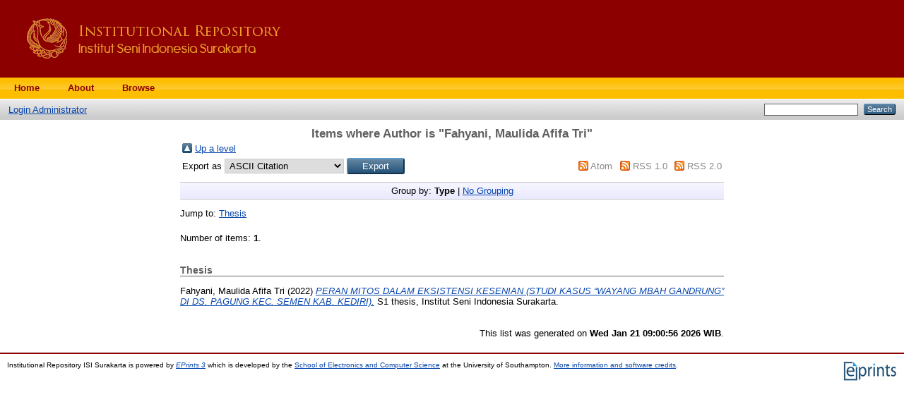

--- FILE ---
content_type: text/html; charset=utf-8
request_url: http://repository.isi-ska.ac.id/view/creators/Fahyani=3AMaulida_Afifa_Tri=3A=3A.html
body_size: 2461
content:
<!DOCTYPE html PUBLIC "-//W3C//DTD XHTML 1.0 Transitional//EN" "http://www.w3.org/TR/xhtml1/DTD/xhtml1-transitional.dtd">
<html xmlns="http://www.w3.org/1999/xhtml">
  <head>
    <meta http-equiv="X-UA-Compatible" content="IE=edge" />
    <title>Items where Author is "Fahyani, Maulida Afifa Tri" - Institutional Repository ISI Surakarta</title>
    <link rel="icon" href="/favicon.ico" type="image/x-icon" />
    <link rel="shortcut icon" href="/favicon.ico" type="image/x-icon" />
    <link rel="Top" href="http://repository.isi-ska.ac.id/" />
    <link rel="Sword" href="http://repository.isi-ska.ac.id/sword-app/servicedocument" />
    <link rel="SwordDeposit" href="http://repository.isi-ska.ac.id/id/contents" />
    <link rel="Search" type="text/html" href="http://repository.isi-ska.ac.id/cgi/search" />
    <link rel="Search" type="application/opensearchdescription+xml" href="http://repository.isi-ska.ac.id/cgi/opensearchdescription" />
    <script type="text/javascript" src="http://www.google.com/jsapi"><!--padder--></script><script type="text/javascript">
// <![CDATA[
google.load("visualization", "1", {packages:["corechart", "geochart"]});
// ]]></script><script type="text/javascript">
// <![CDATA[
var eprints_http_root = "http:\/\/repository.isi-ska.ac.id";
var eprints_http_cgiroot = "http:\/\/repository.isi-ska.ac.id\/cgi";
var eprints_oai_archive_id = "repository.isi-ska.ac.id";
var eprints_logged_in = false;
// ]]></script>
    <style type="text/css">.ep_logged_in { display: none }</style>
    <link rel="stylesheet" type="text/css" href="/style/auto-3.3.15.css" />
    <script type="text/javascript" src="/javascript/auto-3.3.15.js"><!--padder--></script>
    <!--[if lte IE 6]>
        <link rel="stylesheet" type="text/css" href="/style/ie6.css" />
   <![endif]-->
    <meta name="Generator" content="EPrints 3.3.15" />
    <meta http-equiv="Content-Type" content="text/html; charset=UTF-8" />
    <meta http-equiv="Content-Language" content="en" />
    
  </head>
  <body>
    
    <div class="ep_tm_header ep_noprint">
      <div class="ep_tm_site_logo">
        <a href="http://repository.isi-ska.ac.id/" title="Institutional Repository ISI Surakarta">
          <img alt="Institutional Repository ISI Surakarta" src="/images/sitelogo.png" />
        </a>
      </div>
      <ul class="ep_tm_menu">
        <li>
          <a href="http://repository.isi-ska.ac.id">
            Home
          </a>
        </li>
        <li>
          <a href="http://repository.isi-ska.ac.id/information.html">
            About
          </a>
        </li>
        <li>
          <a href="http://repository.isi-ska.ac.id/view/" menu="ep_tm_menu_browse">
            Browse
          </a>
          <ul id="ep_tm_menu_browse" style="display:none;">
            <li>
              <a href="http://repository.isi-ska.ac.id/view/year/">
                Browse by
                Year
              </a>
            </li>
            <li>
              <a href="http://repository.isi-ska.ac.id/view/subjects/">
                Browse by
                Subject
              </a>
            </li>
            <li>
              <a href="http://repository.isi-ska.ac.id/view/divisions/">
                Browse by
                Division
              </a>
            </li>
            <li>
              <a href="http://repository.isi-ska.ac.id/view/creators/">
                Browse by
                Creator
              </a>
            </li>
          </ul>
        </li>
      </ul>
      <table class="ep_tm_searchbar">
        <tr>
          <td align="left">
            <ul class="ep_tm_key_tools" id="ep_tm_menu_tools"><li><a href="http://repository.isi-ska.ac.id/cgi/users/home">Login Administrator</a></li></ul>
          </td>
          <td align="right" style="white-space: nowrap">
            
            <form method="get" accept-charset="utf-8" action="http://repository.isi-ska.ac.id/cgi/search" style="display:inline">
              <input class="ep_tm_searchbarbox" size="20" type="text" name="q" />
              <input class="ep_tm_searchbarbutton" value="Search" type="submit" name="_action_search" />
              <input type="hidden" name="_action_search" value="Search" />
              <input type="hidden" name="_order" value="bytitle" />
              <input type="hidden" name="basic_srchtype" value="ALL" />
              <input type="hidden" name="_satisfyall" value="ALL" />
            </form>
          </td>
        </tr>
      </table>
    </div>
    <div>
      <div class="ep_tm_page_content">
        <h1 class="ep_tm_pagetitle">
          Items where Author is "<span class="person_name">Fahyani, Maulida Afifa Tri</span>"
        </h1>
        <table><tr><td><a href="./"><img src="/style/images/multi_up.png" border="0" /></a></td><td><a href="./">Up a level</a></td></tr></table><form method="get" accept-charset="utf-8" action="http://repository.isi-ska.ac.id/exportview">
<table width="100%"><tr>
  <td align="left">Export as <select name="format"><option value="Text">ASCII Citation</option><option value="BibTeX">BibTeX</option><option value="DC">Dublin Core</option><option value="XML">EP3 XML</option><option value="EndNote">EndNote</option><option value="HTML">HTML Citation</option><option value="JSON">JSON</option><option value="METS">METS</option><option value="Ids">Object IDs</option><option value="ContextObject">OpenURL ContextObject</option><option value="RDFNT">RDF+N-Triples</option><option value="RDFN3">RDF+N3</option><option value="RDFXML">RDF+XML</option><option value="Refer">Refer</option><option value="RIS">Reference Manager</option></select><input name="_action_export_redir" class="ep_form_action_button" type="submit" value="Export" /><input name="view" id="view" value="creators" type="hidden" /><input name="values" id="values" value="Fahyani=3AMaulida_Afifa_Tri=3A=3A" type="hidden" /></td>
  <td align="right"> <span class="ep_search_feed"><a href="http://repository.isi-ska.ac.id/exportview/creators/Fahyani=3AMaulida_Afifa_Tri=3A=3A/Atom/Fahyani=3AMaulida_Afifa_Tri=3A=3A.xml"><img src="/style/images/feed-icon-14x14.png" alt="[feed]" border="0" /></a> <a href="http://repository.isi-ska.ac.id/exportview/creators/Fahyani=3AMaulida_Afifa_Tri=3A=3A/Atom/Fahyani=3AMaulida_Afifa_Tri=3A=3A.xml">Atom</a></span> <span class="ep_search_feed"><a href="http://repository.isi-ska.ac.id/exportview/creators/Fahyani=3AMaulida_Afifa_Tri=3A=3A/RSS/Fahyani=3AMaulida_Afifa_Tri=3A=3A.rss"><img src="/style/images/feed-icon-14x14.png" alt="[feed]" border="0" /></a> <a href="http://repository.isi-ska.ac.id/exportview/creators/Fahyani=3AMaulida_Afifa_Tri=3A=3A/RSS/Fahyani=3AMaulida_Afifa_Tri=3A=3A.rss">RSS 1.0</a></span> <span class="ep_search_feed"><a href="http://repository.isi-ska.ac.id/exportview/creators/Fahyani=3AMaulida_Afifa_Tri=3A=3A/RSS2/Fahyani=3AMaulida_Afifa_Tri=3A=3A.xml"><img src="/style/images/feed-icon-14x14.png" alt="[feed]" border="0" /></a> <a href="http://repository.isi-ska.ac.id/exportview/creators/Fahyani=3AMaulida_Afifa_Tri=3A=3A/RSS2/Fahyani=3AMaulida_Afifa_Tri=3A=3A.xml">RSS 2.0</a></span></td>
</tr>
<tr>
  <td align="left" colspan="2">
    
  </td>
</tr>
</table>

</form><div class="ep_view_page ep_view_page_view_creators"><div class="ep_view_group_by">Group by: <span class="ep_view_group_by_current">Type</span> | <a href="Fahyani=3AMaulida_Afifa_Tri=3A=3A.default.html">No Grouping</a></div><div class="ep_view_jump ep_view_creators_type_jump"><div class="ep_view_jump_to">Jump to: <a href="#group_thesis">Thesis</a></div></div><div class="ep_view_blurb">Number of items: <strong>1</strong>.</div><a name="group_thesis"></a><h2>Thesis</h2><p>


    <span class="person_name">Fahyani, Maulida Afifa Tri</span>
  

(2022)

<a href="http://repository.isi-ska.ac.id/6221/"><em>PERAN MITOS DALAM EKSISTENSI KESENIAN (STUDI KASUS “WAYANG MBAH GANDRUNG” DI DS. PAGUNG KEC. SEMEN KAB. KEDIRI).</em></a>


    S1 thesis, Institut Seni Indonesia Surakarta.
  



</p><div class="ep_view_timestamp">This list was generated on <strong>Wed Jan 21 09:00:56 2026 WIB</strong>.</div></div>
      </div>
    </div>
    <div class="ep_tm_footer ep_noprint">
      <div class="ep_tm_eprints_logo">
        <a href="http://eprints.org/software/">
          <img alt="EPrints Logo" src="/images/eprintslogo.gif" />
        </a>
      </div>
      <div>Institutional Repository ISI Surakarta is powered by <em><a href="http://eprints.org/software/">EPrints 3</a></em> which is developed by the <a href="http://www.ecs.soton.ac.uk/">School of Electronics and Computer Science</a> at the University of Southampton. <a href="http://repository.isi-ska.ac.id/eprints/">More information and software credits</a>.</div>
    </div>
  </body>
</html>